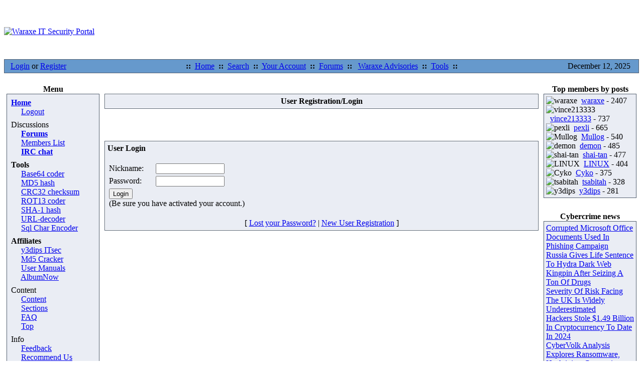

--- FILE ---
content_type: text/html; charset=utf-8
request_url: https://www.waraxe.us/modules.php?name=Your_Account&amp;redirect=posting&mode=quote&p=37908
body_size: 7241
content:
<!doctype html>
<html>
<head>
<title>Waraxe IT Security Portal </title>
<META HTTP-EQUIV="Content-Type" CONTENT="text/html; charset=UTF-8">
<META NAME="AUTHOR" CONTENT="Waraxe IT Security Portal">
<META NAME="COPYRIGHT" CONTENT="Copyright (c) 2004-2012 by Waraxe IT Security Portal">
<META NAME="KEYWORDS" CONTENT="waraxe,sql injection,security,exploits,phpbb,xmb forum,pentest,patches,download,scripts">
<META NAME="DESCRIPTION" CONTENT="IT Security and Insecurity Portal">
<meta http-equiv="Content-Style-Type" content="text/css">
<LINK REL="shortcut icon" HREF="themes/Helius/images/favicon.ico" TYPE="image/x-icon">
<LINK REL="StyleSheet" HREF="themes/Helius/style/style.css" TYPE="text/css">
</head>
<body><table class="bodyline" width="100%" cellspacing="0" cellpadding="0" border="0"> 
	<tr> 
		<td align="center" valign="top">
		<table width="100%" border="0" cellspacing="0" cellpadding="0">
  <tr>
        <td width="60%" height="110" background="themes/Helius/images/topbg2.gif"><a href="./"><img src="themes/Helius/images/logo.jpg" border="0" alt="Waraxe IT Security Portal"></a></td>
        <td width="40%" height="110" background="themes/Helius/images/topbg2.gif">
<!-- ads begin-->
<!-- ads end -->
 &nbsp;</td>
  </tr>
</table>
    <table width="100%" border="0" cellspacing="1" cellpadding="0" bgcolor="#525E6E">
      <tr>
        <td background="themes/Helius/forums/images/bg_cat.gif" bgcolor="#6699CC"><table width="100%" border="0" cellspacing="0" cellpadding="4">
            <tr>
              <td width="150" nowrap><span class="content">&nbsp;&nbsp;<a href="modules.php?name=Your_Account">Login</a> or <a href="modules.php?name=Your_Account&amp;op=new_user">Register</a></span></td>
              <td nowrap><div align="center"><span class="content"><strong>::</strong>&nbsp; <a href="index.html">Home</a> 
			  &nbsp;<strong>::</strong>&nbsp; <a href="forums-search.html">Search</a>
                    &nbsp;<strong>::</strong>&nbsp; <a href="account.html">Your Account</a> 
                    &nbsp;<strong>::</strong>&nbsp; <a href="forums.html">Forums</a> &nbsp;<strong>::</strong>
                    &nbsp; <a href="content-cat-1.html">Waraxe Advisories</a> 
					&nbsp;<strong>::</strong>&nbsp; <a href="https://www.waraxe.us/tools/">Tools</a>
                    &nbsp;<strong>::</strong></span></div></td>
              <td width="150" nowrap><div align="center"><span class="content">
                December 12, 2025
                  </span></div></td>
            </tr>
          </table></td>
      </tr>
    </table>

        <table width="100%" cellpadding="0" cellspacing="0" border="0" align="center">
      <tr valign="top">
        <td><img src="themes/Helius/images/7px.gif" width="1" height="1" border="0" alt=""></td>
</tr></table>
<table width="100%" cellpadding="0" cellspacing="0" border="0" align="center">
<tr valign="top">
  <td valign="top" width="1" background="themes/Helius/images/7px.gif"><script type="text/javascript" language="JavaScript"><!--
function sommaire_envoielistbox(page) {
	var reg= new RegExp('(_sommaire_targetblank)$','g');
	if (reg.test(page)) {
		page=page.replace(reg,"");
		window.open(page,'','menubar=yes,status=yes, location=yes, scrollbars=yes, resizable=yes');
	}else if (page!="select") {
			top.location.href=page;
	}
}				
function sommaire_ouvre_popup(page,nom,option) {
	window.open(page,nom,option);
}
--></script>
<table width="185" border="0" cellspacing="0" cellpadding="5">
  <tr>
    <td>
    
        <table width="100%" border="0" cellspacing="0" cellpadding="0">
<tr>
	<td width="50" align="right" valign="bottom"><img src="themes/Helius/forums/images/top_left.gif" width="50" height="28" border="0" alt="" /></td>
	<td width="100%" align="center" valign="middle" background="themes/Helius/forums/images/top_center.gif"><span class="block-title"><strong>Menu</strong></span></td>
	<td width="50" align="left" valign="bottom"><img src="themes/Helius/forums/images/top_right.gif" width="50" height="28" border="0" alt="" /></td>
</tr>
</table>

    <table width="185" border="0" cellspacing="0" cellpadding="0">
     <tr>
     <td bgcolor="#006699">
     <table width="100%" border="0" cellspacing="0" cellpadding="0">
      <tr>
       <td bgcolor="#525E6E">
       <table width="100%" border="0" cellspacing="1" cellpadding="0">
        <tr>
         <td bgcolor="#EAEDF4">
         <table width="100%" border="0" cellspacing="0" cellpadding="4">
          <tr>
           <td><span class="content"></span><table width="100%" border="0" cellspacing="0" cellpadding="0">
						<tr height="4" bgcolor="#EAEDF4"><td></td></tr>
						<tr><td bgcolor="#EAEDF4"><a href="index.html"><img alt="" src="images/sommaire/icon_home.gif" border="0"></a>&nbsp;<a href="index.html"><font class="storytitle"><strong>Home</strong></font></a></td></tr>
<tr id="sommaire-0"><td bgcolor="#EAEDF4"><table width="100%" border="0" cellspacing="0" cellpadding="0"><tr><td width="20" align="right"><img alt="" src="images/sommaire/categories/tree-L.gif" border=0></td><td>&nbsp;<a href="account-logout.html"><font class="boxcontent">Logout</font></a></td></tr>
</table></td></tr><tr height="4" bgcolor="#EAEDF4"><td></td></tr>
						<tr height="4" bgcolor="#EAEDF4"><td></td></tr>
						<tr><td bgcolor="#EAEDF4"><img alt="" src="images/sommaire/icon_community.gif" border="0">&nbsp;<font class="storytitle">Discussions</font></td></tr>
<tr id="sommaire-1"><td bgcolor="#EAEDF4"><table width="100%" border="0" cellspacing="0" cellpadding="0"><tr><td width="20" align="right"><img alt="" src="images/sommaire/categories/tree-T.gif" border=0></td><td>&nbsp;<a href="forums.html"><strong><font class="boxcontent">Forums</font></strong></a></td></tr>
<tr><td width="20" align="right"><img alt="" src="images/sommaire/categories/tree-T.gif" border=0></td><td>&nbsp;<a href="members.html"><font class="boxcontent">Members List</font></a></td></tr>
<tr><td width="20" align="right"><img alt="" src="images/sommaire/categories/tree-L.gif" border=0></td><td>&nbsp;<a href="http://waraxe.us/irc/irc.html" target="_blank"><strong><font class="boxcontent">IRC chat</font></strong></a></td></tr>
</table></td></tr><tr height="4" bgcolor="#EAEDF4"><td></td></tr>
						<tr height="4" bgcolor=""><td></td></tr>
						<tr><td bgcolor=""><img alt="" src="images/sommaire/som_downloads.gif" border="0">&nbsp;<font class="storytitle"><strong>Tools</strong></font></td></tr>
<tr id="sommaire-2"><td bgcolor=""><table width="100%" border="0" cellspacing="0" cellpadding="0"><tr><td width="20" align="right"><img alt="" src="images/sommaire/categories/tree-T.gif" border=0></td><td>&nbsp;<a href="http://base64-encoder-online.waraxe.us/" target="_blank"><font class="boxcontent">Base64 coder</font></a></td></tr>
<tr><td width="20" align="right"><img alt="" src="images/sommaire/categories/tree-T.gif" border=0></td><td>&nbsp;<a href="http://md5-hash-online.waraxe.us/" target="_blank"><font class="boxcontent">MD5 hash</font></a></td></tr>
<tr><td width="20" align="right"><img alt="" src="images/sommaire/categories/tree-T.gif" border=0></td><td>&nbsp;<a href="http://crc32-checksum.waraxe.us/" target="_blank"><font class="boxcontent">CRC32 checksum</font></a></td></tr>
<tr><td width="20" align="right"><img alt="" src="images/sommaire/categories/tree-T.gif" border=0></td><td>&nbsp;<a href="http://rot13-encoder-decoder.waraxe.us/" target="_blank"><font class="boxcontent">ROT13 coder</font></a></td></tr>
<tr><td width="20" align="right"><img alt="" src="images/sommaire/categories/tree-T.gif" border=0></td><td>&nbsp;<a href="http://sha1-hash-online.waraxe.us/" target="_blank"><font class="boxcontent">SHA-1 hash</font></a></td></tr>
<tr><td width="20" align="right"><img alt="" src="images/sommaire/categories/tree-T.gif" border=0></td><td>&nbsp;<a href="http://urldecoder.waraxe.us/" target="_blank"><font class="boxcontent">URL-decoder</font></a></td></tr>
<tr><td width="20" align="right"><img alt="" src="images/sommaire/categories/tree-L.gif" border=0></td><td>&nbsp;<a href="HTTP://www.waraxe.us/sql-char-encoder.html"><font class="boxcontent">Sql Char Encoder</font></a></td></tr>
</table></td></tr><tr height="4" bgcolor=""><td></td></tr>
						<tr height="4" bgcolor="#EAEDF4"><td></td></tr>
						<tr><td bgcolor="#EAEDF4"><img alt="" src="images/sommaire/som_downloads.gif" border="0">&nbsp;<font class="storytitle"><strong>Affiliates</strong></font></td></tr>
<tr id="sommaire-3"><td bgcolor="#EAEDF4"><table width="100%" border="0" cellspacing="0" cellpadding="0"><tr><td width="20" align="right"><img alt="" src="images/sommaire/categories/tree-T.gif" border=0></td><td>&nbsp;<a href="http://y3dips.echo.or.id/" target="_blank"><font class="boxcontent">y3dips ITsec</font></a></td></tr>
<tr><td width="20" align="right"><img alt="" src="images/sommaire/categories/tree-T.gif" border=0></td><td>&nbsp;<a href="http://www.md5this.com/crack-it-/index.php" target="_blank"><font class="boxcontent">Md5 Cracker</font></a></td></tr>
<tr><td width="20" align="right"><img alt="" src="images/sommaire/categories/tree-T.gif" border=0></td><td>&nbsp;<a href="http://user-manuals.waraxe.us/" target="_blank"><font class="boxcontent">User Manuals</font></a></td></tr>
<tr><td width="20" align="right"><img alt="" src="images/sommaire/categories/tree-L.gif" border=0></td><td>&nbsp;<a href="http://albumnow.com/" target="_blank"><font class="boxcontent">AlbumNow</font></a></td></tr>
</table></td></tr><tr height="4" bgcolor="#EAEDF4"><td></td></tr>
						<tr height="4" bgcolor="#EAEDF4"><td></td></tr>
						<tr><td bgcolor="#EAEDF4"><img alt="" src="images/sommaire/icon_poll.gif" border="0">&nbsp;<font class="storytitle">Content</font></td></tr>
<tr id="sommaire-4"><td bgcolor="#EAEDF4"><table width="100%" border="0" cellspacing="0" cellpadding="0"><tr><td width="20" align="right"><img alt="" src="images/sommaire/categories/tree-T.gif" border=0></td><td>&nbsp;<a href="content.html"><font class="boxcontent">Content</font></a></td></tr>
<tr><td width="20" align="right"><img alt="" src="images/sommaire/categories/tree-T.gif" border=0></td><td>&nbsp;<a href="sections.html"><font class="boxcontent">Sections</font></a></td></tr>
<tr><td width="20" align="right"><img alt="" src="images/sommaire/categories/tree-T.gif" border=0></td><td>&nbsp;<a href="faq.html"><font class="boxcontent">FAQ</font></a></td></tr>
<tr><td width="20" align="right"><img alt="" src="images/sommaire/categories/tree-T.gif" border=0></td><td>&nbsp;<a href="top.html"><font class="boxcontent">Top</font></a></td></tr>
</table></td></tr><tr height="4" bgcolor="#EAEDF4"><td></td></tr>
						<tr height="4" bgcolor="#EAEDF4"><td></td></tr>
						<tr><td bgcolor="#EAEDF4"><img alt="" src="images/sommaire/icon_members.gif" border="0">&nbsp;<font class="storytitle">Info</font></td></tr>
<tr id="sommaire-6"><td bgcolor="#EAEDF4"><table width="100%" border="0" cellspacing="0" cellpadding="0"><tr><td width="20" align="right"><img alt="" src="images/sommaire/categories/tree-T.gif" border=0></td><td>&nbsp;<a href="feedback.html"><font class="boxcontent">Feedback</font></a></td></tr>
<tr><td width="20" align="right"><img alt="" src="images/sommaire/categories/tree-T.gif" border=0></td><td>&nbsp;<a href="recommend.html"><font class="boxcontent">Recommend Us</font></a></td></tr>
<tr><td width="20" align="right"><img alt="" src="images/sommaire/categories/tree-T.gif" border=0></td><td>&nbsp;<a href="forums-search.html"><font class="boxcontent">Search</font></a></td></tr>
<tr><td width="20" align="right"><img alt="" src="images/sommaire/categories/tree-T.gif" border=0></td><td>&nbsp;<a href="journal.html"><font class="boxcontent">Journal</font></a></td></tr>
<tr><td width="20" align="right"><img alt="" src="images/sommaire/categories/tree-L.gif" border=0></td><td>&nbsp;<a href="account.html"><font class="boxcontent">Your Account</font></a></td></tr>
</table></td></tr><tr height="4" bgcolor="#EAEDF4"><td></td></tr></table></span></td>
           </tr>
         </table>
        </td>
      </tr>
    </table>
   </td>
   </tr>
  </table>
  </td>
  </tr>
</table>

<table border="0" cellspacing="0" cellpadding="0" width="100%">
<tr>
	<td width="40" align="right" valign="top"><img src="themes/Helius/forums/images/bottom_left.gif" width="40" height="9" border="0" alt="" /></td>
	<td width="100%" background="themes/Helius/forums/images/bottom_center.gif"><img src="themes/Helius/forums/images/spacer.gif" width="1" height="1" border="0" alt="" /></td>
	<td width="40" align="left" valign="top"><img src="themes/Helius/forums/images/bottom_right.gif" width="40" height="9" border="0" alt="" /></td>
</tr>
</table>

</td>
  </tr>
</table>
<table width="185" border="0" cellspacing="0" cellpadding="5">
  <tr>
    <td>
    
        <table width="100%" border="0" cellspacing="0" cellpadding="0">
<tr>
	<td width="50" align="right" valign="bottom"><img src="themes/Helius/forums/images/top_left.gif" width="50" height="28" border="0" alt="" /></td>
	<td width="100%" align="center" valign="middle" background="themes/Helius/forums/images/top_center.gif"><span class="block-title"><strong>User Info</strong></span></td>
	<td width="50" align="left" valign="bottom"><img src="themes/Helius/forums/images/top_right.gif" width="50" height="28" border="0" alt="" /></td>
</tr>
</table>

    <table width="185" border="0" cellspacing="0" cellpadding="0">
     <tr>
     <td bgcolor="#006699">
     <table width="100%" border="0" cellspacing="0" cellpadding="0">
      <tr>
       <td bgcolor="#525E6E">
       <table width="100%" border="0" cellspacing="1" cellpadding="0">
        <tr>
         <td bgcolor="#EAEDF4">
         <table width="100%" border="0" cellspacing="0" cellpadding="4">
          <tr>
           <td><span class="content"></span><form action="account.html" method="post" id="NukeLogin1"><span class="content"><img src="images/blocks/group-4.gif" height="14" width="17" alt=""> Welcome, <b>Anonymous</b>
</span><hr><span class="content">Nickname <input type="text" name="username" size="10" maxlength="25" autocomplete="on"><br>Password <input type="password" name="user_password" size="10" maxlength="20" autocomplete="on"><br><input type="hidden" name="random_num" value="305138"><input type="hidden" name="gfx_check" value="7471189846"><input type="hidden" name="waraxe" value="ok"><input type="hidden" name="op" value="login"><input type="submit" value="Login" onclick=document.forms["NukeLogin1"].waraxe.value="ko">
 (<a href="account-new_user.html">Register</a>)</span><hr><span class="content"></span></form><span class="content"><img src="images/blocks/group-2.gif" height="14" width="17" alt=""> <b><u>Membership:</u></b><br>
<img src="images/blocks/ur-moderator.gif" height="14" width="17" alt=""> Latest: <A HREF="userinfo-MichaelSnaRe.html"><b>MichaelSnaRe</b></a><br>
<img src="images/blocks/ur-author.gif" height="14" width="17" alt=""> New Today: <b>0</b><br>
<img src="images/blocks/ur-admin.gif" height="14" width="17" alt=""> New Yesterday: <b>0</b><br>
<img src="images/blocks/ur-guest.gif" height="14" width="17" alt=""> Overall: <b>9144</b><br>
</span><hr><span class="content">
<img src="images/blocks/group-3.gif" height="14" width="17" alt=""> <b><u>People Online:</u></b>
<br>
<img src="images/blocks/ur-anony.gif" height="14" width="17" alt=""> Visitors: <b>75</b><br>
<img src="images/blocks/ur-member.gif" height="14" width="17" alt=""> Members: <b>0</b><br>
<img src="images/blocks/ur-registered.gif" height="14" width="17" alt=""> Total: <b>75</b><br>
</span></td>
           </tr>
         </table>
        </td>
      </tr>
    </table>
   </td>
   </tr>
  </table>
  </td>
  </tr>
</table>

<table border="0" cellspacing="0" cellpadding="0" width="100%">
<tr>
	<td width="40" align="right" valign="top"><img src="themes/Helius/forums/images/bottom_left.gif" width="40" height="9" border="0" alt="" /></td>
	<td width="100%" background="themes/Helius/forums/images/bottom_center.gif"><img src="themes/Helius/forums/images/spacer.gif" width="1" height="1" border="0" alt="" /></td>
	<td width="40" align="left" valign="top"><img src="themes/Helius/forums/images/bottom_right.gif" width="40" height="9" border="0" alt="" /></td>
</tr>
</table>

</td>
  </tr>
</table>
<table width="185" border="0" cellspacing="0" cellpadding="5">
  <tr>
    <td>
    
        <table width="100%" border="0" cellspacing="0" cellpadding="0">
<tr>
	<td width="50" align="right" valign="bottom"><img src="themes/Helius/forums/images/top_left.gif" width="50" height="28" border="0" alt="" /></td>
	<td width="100%" align="center" valign="middle" background="themes/Helius/forums/images/top_center.gif"><span class="block-title"><strong>Full disclosure</strong></span></td>
	<td width="50" align="left" valign="bottom"><img src="themes/Helius/forums/images/top_right.gif" width="50" height="28" border="0" alt="" /></td>
</tr>
</table>

    <table width="185" border="0" cellspacing="0" cellpadding="0">
     <tr>
     <td bgcolor="#006699">
     <table width="100%" border="0" cellspacing="0" cellpadding="0">
      <tr>
       <td bgcolor="#525E6E">
       <table width="100%" border="0" cellspacing="1" cellpadding="0">
        <tr>
         <td bgcolor="#EAEDF4">
         <table width="100%" border="0" cellspacing="0" cellpadding="4">
          <tr>
           <td><span class="content"><a href="https://seclists.org/fulldisclosure/2025/Dec/4" target="_blank">Multiple Security Misconfigurations and Customer Enumeration Exposure in Convercent Whistleblowing Platform (EQS Group) </a><br>
<a href="https://seclists.org/fulldisclosure/2025/Dec/3" target="_blank">8 vulnerabilities in AudioCodes Fax/IVR Appliance </a><br>
<a href="https://seclists.org/fulldisclosure/2025/Dec/2" target="_blank">2 vulnerabilities in Egovframe </a><br>
<a href="https://seclists.org/fulldisclosure/2025/Dec/1" target="_blank">[REVIVE-SA-2025-005] Revive Adserver Vulnerability </a><br>
<a href="https://seclists.org/fulldisclosure/2025/Dec/0" target="_blank">Missing Critical Security Headers in Legality WHISTLEBLOWING </a><br>
<a href="https://seclists.org/fulldisclosure/2025/Nov/21" target="_blank">[REVIVE-SA-2025-004] Revive Adserver Vulnerabilities </a><br>
<a href="https://seclists.org/fulldisclosure/2025/Nov/20" target="_blank">[REVIVE-SA-2025-003] Revive Adserver Vulnerabilities </a><br>
<a href="https://seclists.org/fulldisclosure/2025/Nov/19" target="_blank">[SYSS-2025-059]: Dell computer UEFI boot protection bypass </a><br>
<a href="https://seclists.org/fulldisclosure/2025/Nov/18" target="_blank">Re: [FD]: &quot;Glass Cage&quot; – Zero-Click iMessage ? Persistent iOS Compromise + Bricking (CVE-2025-24085 / 24201, CNVD-2025-07885) </a><br>
<a href="https://seclists.org/fulldisclosure/2025/Nov/17" target="_blank">APPLE-SA-11-13-2025-1 Compressor 4.11.1 </a><br>
<a href="https://seclists.org/fulldisclosure/2025/Nov/16" target="_blank">Re: 83 vulnerabilities in Vasion Print / PrinterLogic </a><br>
<a href="https://seclists.org/fulldisclosure/2025/Nov/15" target="_blank">Re: [FD]: &quot;Glass Cage&quot; – Zero-Click iMessage ? Persistent iOS Compromise + Bricking (CVE-2025-24085 / 24201, CNVD-2025-07885) </a><br>
<a href="https://seclists.org/fulldisclosure/2025/Nov/14" target="_blank">Re: : &quot;Glass Cage&quot; – Zero-Click iMessage ? Persistent iOS Compromise + Bricking (CVE-2025-24085 / 24201, CNVD-2025-07885) </a><br>
<a href="https://seclists.org/fulldisclosure/2025/Nov/13" target="_blank">runc container breakouts via procfs writes: CVE-2025-31133, CVE-2025-52565, and CVE-2025-52881 </a><br>
<a href="https://seclists.org/fulldisclosure/2025/Nov/12" target="_blank">OXAS-ADV-2025-0002: OX App Suite Security Advisory </a><br>
</span></td>
           </tr>
         </table>
        </td>
      </tr>
    </table>
   </td>
   </tr>
  </table>
  </td>
  </tr>
</table>

<table border="0" cellspacing="0" cellpadding="0" width="100%">
<tr>
	<td width="40" align="right" valign="top"><img src="themes/Helius/forums/images/bottom_left.gif" width="40" height="9" border="0" alt="" /></td>
	<td width="100%" background="themes/Helius/forums/images/bottom_center.gif"><img src="themes/Helius/forums/images/spacer.gif" width="1" height="1" border="0" alt="" /></td>
	<td width="40" align="left" valign="top"><img src="themes/Helius/forums/images/bottom_right.gif" width="40" height="9" border="0" alt="" /></td>
</tr>
</table>

</td>
  </tr>
</table>
</td><td valign="top" width="100%"><table width="100%" border="0" cellspacing="0" cellpadding="5">
  <tr>
    <td>
        <table width="100%" border="0" cellspacing="0" cellpadding="0">
<tr>
	<td width="30" align="right" valign="bottom"><img src="themes/Helius/images/top_left.gif" width="30" height="28" border="0" alt=""></td>
	<td width="100%" align="center" valign="middle" background="themes/Helius/images/top_center.gif"></td>
	<td width="30" align="left" valign="bottom"><img src="themes/Helius/images/top_right.gif" width="30" height="28" border="0" alt=""></td>
</tr>
</table>
    <table width="100%" border="0" cellspacing="0" cellpadding="1">
        <tr>
          <td bgcolor="#525E6E"><table width="100%" border="0" cellspacing="0" cellpadding="1">
              <tr>
                <td bgcolor="#FFFFFF"><table width="100%" border="0" cellspacing="0" cellpadding="0">
                    <tr>
                      <td bgcolor="#EAEDF4"><table width="100%" border="0" cellspacing="0" cellpadding="4">
                          <tr>
                            <td>
                            <center><font class="title"><b>User Registration/Login</b></font></center></td>
                          </tr>
                        </table>

                        </td>
                    </tr>
                  </table></td>
              </tr>
            </table></td>
        </tr>
      </table>
<table border="0" cellspacing="0" cellpadding="0" width="100%">
<tr>
	<td width="40" align="right" valign="top"><img src="themes/Helius/forums/images/bottom_left.gif" width="40" height="9" border="0" alt=""></td>
	<td width="100%" background="themes/Helius/forums/images/bottom_center.gif"><img src="themes/Helius/forums/images/spacer.gif" width="1" height="1" border="0" alt=""></td>
	<td width="40" align="left" valign="top"><img src="themes/Helius/forums/images/bottom_right.gif" width="40" height="9" border="0" alt=""></td>
</tr>
</table>
      </td>
  </tr>
</table><br><table width="100%" border="0" cellspacing="0" cellpadding="5">
  <tr>
    <td>
        <table width="100%" border="0" cellspacing="0" cellpadding="0">
<tr>
	<td width="30" align="right" valign="bottom"><img src="themes/Helius/images/top_left.gif" width="30" height="28" border="0" alt=""></td>
	<td width="100%" align="center" valign="middle" background="themes/Helius/images/top_center.gif"></td>
	<td width="30" align="left" valign="bottom"><img src="themes/Helius/images/top_right.gif" width="30" height="28" border="0" alt=""></td>
</tr>
</table>
    <table width="100%" border="0" cellspacing="0" cellpadding="1">
        <tr>
          <td bgcolor="#525E6E"><table width="100%" border="0" cellspacing="0" cellpadding="1">
              <tr>
                <td bgcolor="#FFFFFF"><table width="100%" border="0" cellspacing="0" cellpadding="0">
                    <tr>
                      <td bgcolor="#EAEDF4"><table width="100%" border="0" cellspacing="0" cellpadding="4">
                          <tr>
                            <td>
                            
<b>User Login</b><br><br>
<table border="0"><form action="modules.php?name=Your_Account" method="post" id="NukeLogin2">
<tr><td>Nickname:</td><td><input type="text" name="username" size="15" maxlength="25" autocomplete="on"></td></tr>
<tr><td>Password:</td><td><input type="password" name="user_password" size="15" maxlength="20" autocomplete="on"></td></tr>
<input type="hidden" name="redirect" value="">
<input type="hidden" name="mode" value="quote">
<input type="hidden" name="f" value="0">
<input type="hidden" name="t" value="0">
<input type="hidden" name="waraxe" value="ok">
<input type="hidden" name="op" value="login">
<tr><td colspan='2'><input type="submit" value="Login" onclick=document.forms["NukeLogin2"].waraxe.value="ko"><br>(Be sure you have activated your account.)
</td></tr></form></table><br>

<center><font class="content">[ <a href="modules.php?name=Your_Account&amp;op=pass_lost">Lost your Password?</a> | <a href="modules.php?name=Your_Account&amp;op=new_user">New User Registration</a> ]</font></center>
</td>
                          </tr>
                        </table>

                        </td>
                    </tr>
                  </table></td>
              </tr>
            </table></td>
        </tr>
      </table>
<table border="0" cellspacing="0" cellpadding="0" width="100%">
<tr>
	<td width="40" align="right" valign="top"><img src="themes/Helius/forums/images/bottom_left.gif" width="40" height="9" border="0" alt=""></td>
	<td width="100%" background="themes/Helius/forums/images/bottom_center.gif"><img src="themes/Helius/forums/images/spacer.gif" width="1" height="1" border="0" alt=""></td>
	<td width="40" align="left" valign="top"><img src="themes/Helius/forums/images/bottom_right.gif" width="40" height="9" border="0" alt=""></td>
</tr>
</table>
      </td>
  </tr>
</table></td><td valign="top" width="185"><table width="185" border="0" cellspacing="0" cellpadding="5">
  <tr>
    <td>
    
        <table width="100%" border="0" cellspacing="0" cellpadding="0">
<tr>
	<td width="50" align="right" valign="bottom"><img src="themes/Helius/forums/images/top_left.gif" width="50" height="28" border="0" alt="" /></td>
	<td width="100%" align="center" valign="middle" background="themes/Helius/forums/images/top_center.gif"><span class="block-title"><strong>Top members by posts</strong></span></td>
	<td width="50" align="left" valign="bottom"><img src="themes/Helius/forums/images/top_right.gif" width="50" height="28" border="0" alt="" /></td>
</tr>
</table>

    <table width="185" border="0" cellspacing="0" cellpadding="0">
     <tr>
     <td bgcolor="#006699">
     <table width="100%" border="0" cellspacing="0" cellpadding="0">
      <tr>
       <td bgcolor="#525E6E">
       <table width="100%" border="0" cellspacing="1" cellpadding="0">
        <tr>
         <td bgcolor="#EAEDF4">
         <table width="100%" border="0" cellspacing="0" cellpadding="4">
          <tr>
           <td><span class="content"><img src="images/blocks/ur-registered.gif" width="17" height="14" alt="waraxe">&nbsp;&nbsp;<a href="forum-userprofile-2.html">waraxe</a> - 2407<br><img src="images/blocks/ur-registered.gif" width="17" height="14" alt="vince213333">&nbsp;&nbsp;<a href="forum-userprofile-5270.html">vince213333</a> - 737<br><img src="images/blocks/ur-registered.gif" width="17" height="14" alt="pexli">&nbsp;&nbsp;<a href="forum-userprofile-2448.html">pexli</a> - 665<br><img src="images/blocks/ur-registered.gif" width="17" height="14" alt="Mullog">&nbsp;&nbsp;<a href="forum-userprofile-6747.html">Mullog</a> - 540<br><img src="images/blocks/ur-registered.gif" width="17" height="14" alt="demon">&nbsp;&nbsp;<a href="forum-userprofile-6828.html">demon</a> - 485<br><img src="images/blocks/ur-registered.gif" width="17" height="14" alt="shai-tan">&nbsp;&nbsp;<a href="forum-userprofile-500.html">shai-tan</a> - 477<br><img src="images/blocks/ur-registered.gif" width="17" height="14" alt="LINUX">&nbsp;&nbsp;<a href="forum-userprofile-62.html">LINUX</a> - 404<br><img src="images/blocks/ur-registered.gif" width="17" height="14" alt="Cyko">&nbsp;&nbsp;<a href="forum-userprofile-5209.html">Cyko</a> - 375<br><img src="images/blocks/ur-registered.gif" width="17" height="14" alt="tsabitah">&nbsp;&nbsp;<a href="forum-userprofile-6582.html">tsabitah</a> - 328<br><img src="images/blocks/ur-registered.gif" width="17" height="14" alt="y3dips">&nbsp;&nbsp;<a href="forum-userprofile-510.html">y3dips</a> - 281<br></span></td>
           </tr>
         </table>
        </td>
      </tr>
    </table>
   </td>
   </tr>
  </table>
  </td>
  </tr>
</table>

<table border="0" cellspacing="0" cellpadding="0" width="100%">
<tr>
	<td width="40" align="right" valign="top"><img src="themes/Helius/forums/images/bottom_left.gif" width="40" height="9" border="0" alt="" /></td>
	<td width="100%" background="themes/Helius/forums/images/bottom_center.gif"><img src="themes/Helius/forums/images/spacer.gif" width="1" height="1" border="0" alt="" /></td>
	<td width="40" align="left" valign="top"><img src="themes/Helius/forums/images/bottom_right.gif" width="40" height="9" border="0" alt="" /></td>
</tr>
</table>

</td>
  </tr>
</table>
<table width="185" border="0" cellspacing="0" cellpadding="5">
  <tr>
    <td>
    
        <table width="100%" border="0" cellspacing="0" cellpadding="0">
<tr>
	<td width="50" align="right" valign="bottom"><img src="themes/Helius/forums/images/top_left.gif" width="50" height="28" border="0" alt="" /></td>
	<td width="100%" align="center" valign="middle" background="themes/Helius/forums/images/top_center.gif"><span class="block-title"><strong>Cybercrime news</strong></span></td>
	<td width="50" align="left" valign="bottom"><img src="themes/Helius/forums/images/top_right.gif" width="50" height="28" border="0" alt="" /></td>
</tr>
</table>

    <table width="185" border="0" cellspacing="0" cellpadding="0">
     <tr>
     <td bgcolor="#006699">
     <table width="100%" border="0" cellspacing="0" cellpadding="0">
      <tr>
       <td bgcolor="#525E6E">
       <table width="100%" border="0" cellspacing="1" cellpadding="0">
        <tr>
         <td bgcolor="#EAEDF4">
         <table width="100%" border="0" cellspacing="0" cellpadding="4">
          <tr>
           <td><span class="content"><a href="https://packetstormsecurity.com/news/view/36662/Corrupted-Microsoft-Office-Documents-Used-In-Phishing-Campaign.html" target="_blank">Corrupted Microsoft Office Documents Used In Phishing Campaign </a><br>
<a href="https://packetstormsecurity.com/news/view/36660/Russia-Gives-Life-Sentence-To-Hydra-Dark-Web-Kingpin-After-Seizing-A-Ton-Of-Drugs.html" target="_blank">Russia Gives Life Sentence To Hydra Dark Web Kingpin After Seizing A Ton Of Drugs </a><br>
<a href="https://packetstormsecurity.com/news/view/36658/Severity-Of-Risk-Facing-The-UK-Is-Widely-Underestimated.html" target="_blank">Severity Of Risk Facing The UK Is Widely Underestimated </a><br>
<a href="https://packetstormsecurity.com/news/view/36657/Hackers-Stole-1.49-Billion-In-Cryptocurrency-To-Date-In-2024.html" target="_blank">Hackers Stole $1.49 Billion In Cryptocurrency To Date In 2024 </a><br>
<a href="https://packetstormsecurity.com/news/view/36642/CyberVolk-Analysis-Explores-Ransomware-Hacktivism-Connections.html" target="_blank">CyberVolk Analysis Explores Ransomware, Hacktivism Connections </a><br>
<a href="https://packetstormsecurity.com/news/view/36639/Cyberattacks-Cost-British-Businesses-55-Billion-In-Past-5-Years.html" target="_blank">Cyberattacks Cost British Businesses $55 Billion In Past 5 Years </a><br>
<a href="https://packetstormsecurity.com/news/view/36631/Heres-What-Happens-If-You-Dont-Layer-Network-Security-Or-Remove-Unused-Web-Shells.html" target="_blank">Here&#039;s What Happens If You Don&#039;t Layer Network Security Or Remove Unused Web Shells </a><br>
<a href="https://packetstormsecurity.com/news/view/36627/Russian-Women-Stepping-Up-For-Cybercrime-Outfits.html" target="_blank">Russian Women Stepping Up For Cybercrime Outfits </a><br>
<a href="https://packetstormsecurity.com/news/view/36626/Five-Scattered-Spider-Suspects-Indicted-For-Phishing-And-Heists.html" target="_blank">Five Scattered Spider Suspects Indicted For Phishing And Heists </a><br>
<a href="https://packetstormsecurity.com/news/view/36612/Crooks-Snag-250k-Wire-Payment-From-AI-Biz.html" target="_blank">Crooks Snag $250k Wire Payment From AI Biz </a><br>
<a href="https://packetstormsecurity.com/news/view/36608/Ransomware-Attack-On-Oklahoma-Medical-Center-Impacts-133-000.html" target="_blank">Ransomware Attack On Oklahoma Medical Center Impacts 133,000 </a><br>
<a href="https://packetstormsecurity.com/news/view/36585/New-GoIssue-Tool-Targets-GitHub-Devs-And-Corporate-Supply-Chains.html" target="_blank">New GoIssue Tool Targets GitHub Devs And Corporate Supply Chains </a><br>
<a href="https://packetstormsecurity.com/news/view/36580/Dark-Web-Crypto-Laundering-Kingpin-Sentenced-To-12.5-Years-In-Prison.html" target="_blank">Dark Web Crypto Laundering Kingpin Sentenced To 12.5 Years In Prison </a><br>
<a href="https://packetstormsecurity.com/news/view/36578/FBI-Warns-US-Organizations-Of-Fake-Emergency-Data-Requests.html" target="_blank">FBI Warns US Organizations Of Fake Emergency Data Requests </a><br>
<a href="https://packetstormsecurity.com/news/view/36576/Hackers-Are-Stealing-Tickets-From-Ticketmaster-Accounts.html" target="_blank">Hackers Are Stealing Tickets From Ticketmaster Accounts </a><br>
<a href="https://packetstormsecurity.com/news/view/36572/Scattered-Spider-BlackCat-Claw-Their-Way-Back-From-The-Undergound.html" target="_blank">Scattered Spider, BlackCat Claw Their Way Back From The Undergound </a><br>
<a href="https://packetstormsecurity.com/news/view/36566/Cybercrooks-Are-Targeting-Bengal-Cat-Lovers-In-Australia.html" target="_blank">Cybercrooks Are Targeting Bengal Cat Lovers In Australia </a><br>
<a href="https://packetstormsecurity.com/news/view/36563/Operation-Synergia-II-Sees-Interpol-Swoop-On-Global-Cyber-Crims.html" target="_blank">Operation Synergia II Sees Interpol Swoop On Global Cyber Crims </a><br>
<a href="https://packetstormsecurity.com/news/view/36561/Rhysida-Ransomware-Attack-On-Columbus-Claimed-500k-Victims.html" target="_blank">Rhysida Ransomware Attack On Columbus Claimed 500k Victims </a><br>
<a href="https://packetstormsecurity.com/news/view/36548/Malware-Operators-Use-Copyright-Infringement-To-Lure-In-Businesses.html" target="_blank">Malware Operators Use Copyright Infringement To Lure In Businesses </a><br>
<a href="https://packetstormsecurity.com/news/view/36539/North-Korean-Nation-State-Threat-Actor-Using-Play-Ransomware.html" target="_blank">North Korean Nation State Threat Actor Using Play Ransomware </a><br>
<a href="https://packetstormsecurity.com/news/view/36526/Dutch-Cops-Pwn-The-Redline-And-Meta-Infostealers-Leak-VIP-Aliases.html" target="_blank">Dutch Cops Pwn The Redline And Meta Infostealers, Leak VIP Aliases </a><br>
<a href="https://packetstormsecurity.com/news/view/36524/Senator-Accuses-Sloppy-Domain-Registrars-Of-Aiding-Russian-Disinfo-Campaigns.html" target="_blank">Senator Accuses Sloppy Domain Registrars Of Aiding Russian Disinfo Campaigns </a><br>
<a href="https://packetstormsecurity.com/news/view/36520/100-Million-Impacted-By-Change-Healthcare-Attack.html" target="_blank">100 Million Impacted By Change Healthcare Attack </a><br>
<a href="https://packetstormsecurity.com/news/view/36502/Detective-Charged-With-Purchasing-Stolen-Credentials.html" target="_blank">Detective Charged With Purchasing Stolen Credentials </a><br>
</span></td>
           </tr>
         </table>
        </td>
      </tr>
    </table>
   </td>
   </tr>
  </table>
  </td>
  </tr>
</table>

<table border="0" cellspacing="0" cellpadding="0" width="100%">
<tr>
	<td width="40" align="right" valign="top"><img src="themes/Helius/forums/images/bottom_left.gif" width="40" height="9" border="0" alt="" /></td>
	<td width="100%" background="themes/Helius/forums/images/bottom_center.gif"><img src="themes/Helius/forums/images/spacer.gif" width="1" height="1" border="0" alt="" /></td>
	<td width="40" align="left" valign="top"><img src="themes/Helius/forums/images/bottom_right.gif" width="40" height="9" border="0" alt="" /></td>
</tr>
</table>

</td>
  </tr>
</table>
<table width="185" border="0" cellspacing="0" cellpadding="5">
  <tr>
    <td>
    
        <table width="100%" border="0" cellspacing="0" cellpadding="0">
<tr>
	<td width="50" align="right" valign="bottom"><img src="themes/Helius/forums/images/top_left.gif" width="50" height="28" border="0" alt="" /></td>
	<td width="100%" align="center" valign="middle" background="themes/Helius/forums/images/top_center.gif"><span class="block-title"><strong>Hacker news</strong></span></td>
	<td width="50" align="left" valign="bottom"><img src="themes/Helius/forums/images/top_right.gif" width="50" height="28" border="0" alt="" /></td>
</tr>
</table>

    <table width="185" border="0" cellspacing="0" cellpadding="0">
     <tr>
     <td bgcolor="#006699">
     <table width="100%" border="0" cellspacing="0" cellpadding="0">
      <tr>
       <td bgcolor="#525E6E">
       <table width="100%" border="0" cellspacing="1" cellpadding="0">
        <tr>
         <td bgcolor="#EAEDF4">
         <table width="100%" border="0" cellspacing="0" cellpadding="4">
          <tr>
           <td><span class="content"><a href="https://packetstormsecurity.com/news/view/36657/Hackers-Stole-1.49-Billion-In-Cryptocurrency-To-Date-In-2024.html" target="_blank">Hackers Stole $1.49 Billion In Cryptocurrency To Date In 2024 </a><br>
<a href="https://packetstormsecurity.com/news/view/36650/Russian-Hacker-With-10-Million-Bounty-On-His-Head-Reportedly-Arrested.html" target="_blank">Russian Hacker With $10 Million Bounty On His Head Reportedly Arrested </a><br>
<a href="https://packetstormsecurity.com/news/view/36647/New-York-Fines-GEICO-And-Travelers-11.3-Million-In-Data-Breach-Cases.html" target="_blank">New York Fines GEICO And Travelers $11.3 Million In Data Breach Cases </a><br>
<a href="https://packetstormsecurity.com/news/view/36645/Feds-Seek-To-Grill-Kansas-City-Man-With-Hacking-Charges.html" target="_blank">Feds Seek To Grill Kansas City Man With Hacking Charges </a><br>
<a href="https://packetstormsecurity.com/news/view/36644/ProjectSend-Vulnerability-Exploited-In-The-Wild.html" target="_blank">ProjectSend Vulnerability Exploited In The Wild </a><br>
<a href="https://packetstormsecurity.com/news/view/36642/CyberVolk-Analysis-Explores-Ransomware-Hacktivism-Connections.html" target="_blank">CyberVolk Analysis Explores Ransomware, Hacktivism Connections </a><br>
<a href="https://packetstormsecurity.com/news/view/36640/Russian-Cyberspies-Hacked-Building-Across-Street-From-Target-For-W-Fi-Attack.html" target="_blank">Russian Cyberspies Hacked Building Across Street From Target For W-Fi Attack </a><br>
<a href="https://packetstormsecurity.com/news/view/36626/Five-Scattered-Spider-Suspects-Indicted-For-Phishing-And-Heists.html" target="_blank">Five Scattered Spider Suspects Indicted For Phishing And Heists </a><br>
<a href="https://packetstormsecurity.com/news/view/36621/North-Korean-Hackers-Behind-2019-42-Million-Ethereum-Heist.html" target="_blank">North Korean Hackers Behind 2019 $42 Million Ethereum Heist </a><br>
<a href="https://packetstormsecurity.com/news/view/36619/Equinox-Notifies-21-000-Patients-And-Staff-Of-Data-Theft.html" target="_blank">Equinox Notifies 21,000 Patients And Staff Of Data Theft </a><br>
<a href="https://packetstormsecurity.com/news/view/36613/Palo-Alto-Sounds-Alarm-Over-PAN-OS-Zero-Day-Attacks.html" target="_blank">Palo Alto Sounds Alarm Over PAN-OS Zero Day Attacks </a><br>
<a href="https://packetstormsecurity.com/news/view/36610/Thousands-Of-IoT-Devices-Turned-Into-Residential-Proxies.html" target="_blank">Thousands Of IoT Devices Turned Into Residential Proxies </a><br>
<a href="https://packetstormsecurity.com/news/view/36609/Discontinued-GeoVision-Products-Targeted-In-Botnet-Attacks.html" target="_blank">Discontinued GeoVision Products Targeted In Botnet Attacks </a><br>
<a href="https://packetstormsecurity.com/news/view/36608/Ransomware-Attack-On-Oklahoma-Medical-Center-Impacts-133-000.html" target="_blank">Ransomware Attack On Oklahoma Medical Center Impacts 133,000 </a><br>
<a href="https://packetstormsecurity.com/news/view/36606/300-Drinking-Systems-In-US-Exposed-To-Disruptive-Damaging-Hacker-Attacks.html" target="_blank">300 Drinking Systems In US Exposed To Disruptive, Damaging Hacker Attacks </a><br>
<a href="https://packetstormsecurity.com/news/view/36603/Webscout-Is-Worth-Checking-Out.html" target="_blank">Webscout Is Worth Checking Out </a><br>
<a href="https://packetstormsecurity.com/news/view/36601/Palo-Alto-Networks-Confirms-New-Firewall-Zero-Day-Exploitation.html" target="_blank">Palo Alto Networks Confirms New Firewall Zero-Day Exploitation </a><br>
<a href="https://packetstormsecurity.com/news/view/36599/Known-Brand-Gov-Domains-Hijacked-Via-Sitting-Ducks-Attacks.html" target="_blank">Known Brand, Gov Domains Hijacked Via Sitting Ducks Attacks </a><br>
<a href="https://packetstormsecurity.com/news/view/36598/Man-Gets-5-Years-For-Laundering-Crypto-From-Bitfinex-Hack.html" target="_blank">Man Gets 5 Years For Laundering Crypto From Bitfinex Hack </a><br>
<a href="https://packetstormsecurity.com/news/view/36595/Two-Men-Charged-For-Hacking-US-Tax-Preparation-Firms.html" target="_blank">Two Men Charged For Hacking US Tax Preparation Firms </a><br>
<a href="https://packetstormsecurity.com/news/view/36594/Iranian-Threat-Group-Targets-Aerospace-Workers-With-Fake-Job-Lures.html" target="_blank">Iranian Threat Group Targets Aerospace Workers With Fake Job Lures </a><br>
<a href="https://packetstormsecurity.com/news/view/36592/Citrix-Cisco-Fortinet-Zero-Days-Among-2023s-Most-Exploited-Vulnerabilities.html" target="_blank">Citrix, Cisco, Fortinet Zero-Days Among 2023&#039;s Most Exploited Vulnerabilities </a><br>
<a href="https://packetstormsecurity.com/news/view/36586/Ahold-Delhaize-Cybersecurity-Incident-Impacts-Giant-Food-Hannaford.html" target="_blank">Ahold Delhaize Cybersecurity Incident Impacts Giant Food, Hannaford </a><br>
<a href="https://packetstormsecurity.com/news/view/36584/Remcos-RAT-Now-Exploiting-Microsoft-Excel-Files.html" target="_blank">Remcos RAT Now Exploiting Microsoft Excel Files </a><br>
<a href="https://packetstormsecurity.com/news/view/36582/Amazon-Confirms-Employee-Data-Exposed-In-Leak-Linked-TO-MOVEit-Vulnerability.html" target="_blank">Amazon Confirms Employee Data Exposed In Leak Linked TO MOVEit Vulnerability </a><br>
</span></td>
           </tr>
         </table>
        </td>
      </tr>
    </table>
   </td>
   </tr>
  </table>
  </td>
  </tr>
</table>

<table border="0" cellspacing="0" cellpadding="0" width="100%">
<tr>
	<td width="40" align="right" valign="top"><img src="themes/Helius/forums/images/bottom_left.gif" width="40" height="9" border="0" alt="" /></td>
	<td width="100%" background="themes/Helius/forums/images/bottom_center.gif"><img src="themes/Helius/forums/images/spacer.gif" width="1" height="1" border="0" alt="" /></td>
	<td width="40" align="left" valign="top"><img src="themes/Helius/forums/images/bottom_right.gif" width="40" height="9" border="0" alt="" /></td>
</tr>
</table>

</td>
  </tr>
</table>
</td>
</tr>
</table>
<table width="100%" border="0" cellspacing="0" cellpadding="4">
  <tr>
    <td><table width="100%" border="0" cellspacing="0" cellpadding="4">
        <tr>
          <td><div align="center"><span class="small"></span></div></td>
        </tr>
        <tr>
          <td><div align="center"></div></td>
        </tr>
      </table></td>
  </tr>
</table>
</td></tr></table><center>
<span class="footmsg">
<a href="https://pcwizardhub.com/" target="_blank">PCWizardHub - Helping you fix, build, and optimize your PC life</a>
<br>
All logos and trademarks in this site are property of their respective owner. The comments and posts are property of their posters, all the rest (c) 2004-2024 Janek Vind "waraxe"<br>
</span>
Page Generation: 0.053 Seconds</center>
<br>
</body>
</html>